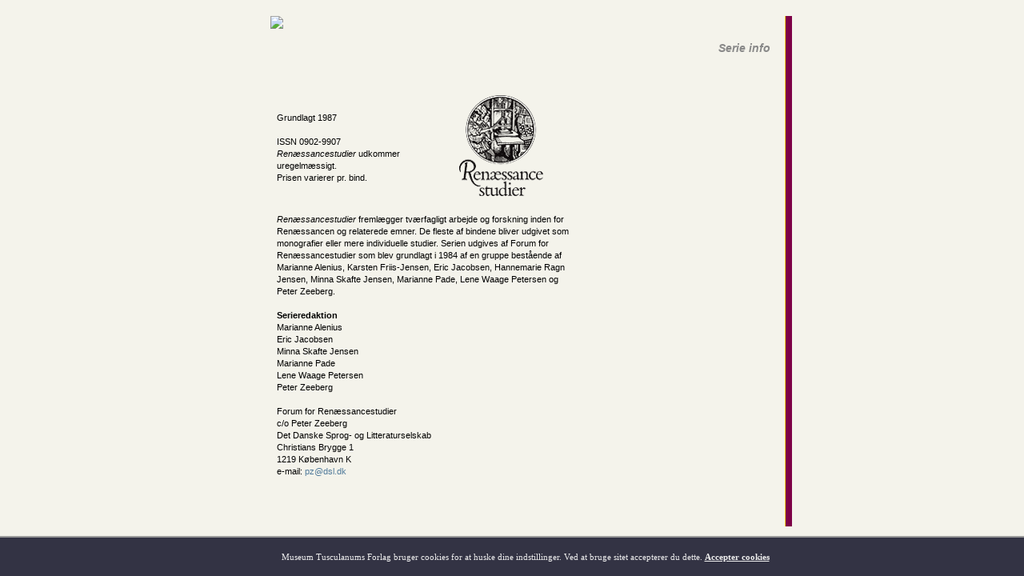

--- FILE ---
content_type: text/html
request_url: https://www.mtp.dk/serierinfo.asp?issn=0902-9907&print=ok
body_size: 5226
content:

<!DOCTYPE html>



<script language="javascript">
	function openwidnowb(linkname) {
		window.open(linkname, "_blank", "resizable=yes,location=1,status=1,scrollbars=1");
	}
</script>
<html>
<head>

<!--
<script language="Javascript" src="http://gd.geobytes.com/gd?after=-1&variables=GeobytesCountry,GeobytesCity">
</script>
-->



<script LANGUAGE="JavaScript" type="text/javascript">

function Unemto(e) {
	var n=0;
	var l="";
	for(var i=0; i < e.length; i++) {
		n=e.charCodeAt(i);
		if (n>=8364) {n = 128;}
		l += String.fromCharCode(n-(4));
	}
	return l;
}
function esento(e)	{
	location.href=Unemto(e);
}

function scroll(seed)

{
	var msg=" ";
	var out = " ";
	var c   = 1;
	if (seed > 100) {
		seed--;
		var cmd="scroll(" + seed + ")";
		timerTwo=window.setTimeout(cmd,100);
	}
	else if (seed <= 100 && seed > 0) {
		for (c=0 ; c < seed ; c++) {
			out+=" "
		}
		out+=msg;
		seed--;
		var cmd="scroll(" + seed + ")";
		    window.status=out;
		timerTwo=window.setTimeout(cmd,100);

	}
	else if (seed <= 0) {
		if (-seed < msg.length) {
			out+=msg.substring(-seed,msg.length);
			seed--;
			var cmd="scroll(" + seed + ")";
			window.status=out;
			timerTwo=window.setTimeout(cmd,100);
		}
		else {
			window.status=" ";
			timerTwo=window.setTimeout("scroll(100)",15);
		}
	}
}

setTimeout('scroll(1)',5);

</script>

		<title>Museum Tusculanums Forlag</title>
		<meta charset="utf-8" />
		<meta http-equiv="Last-Modified" content="21-01-2026 16:59:35" />
		<meta http-equiv="cache-control" content="no-cache, must-revalidate" />
		<META HTTP-EQUIV="EXPIRES" CONTENT="01-01-2026 16:59:35" />
		<META HTTP-EQUIV="PRAGMA" CONTENT="NO-CACHE" />
		<meta name="Description" content="Museum Tusculanums Forlag – trykte og elektroniske bøger" />
		<script src="https://code.jquery.com/jquery-3.5.1.min.js" integrity="sha256-9/aliU8dGd2tb6OSsuzixeV4y/faTqgFtohetphbbj0=" crossorigin="anonymous"></script>
		<script src="/js/serializeObject.js"></script>
		<script src="/js/marked.js" type="module"></script>
		<link rel="stylesheet" type="text/css" href="/master-new.css?time=21-01-2026 16:59:35" />
		<link rel="stylesheet" type="text/css" href="/styles/base.css?time=21-01-2026 16:59:35" />
		<link rel="stylesheet" type="text/css" href="/partner/google/searcher/search-style.css" />
		<link rel="stylesheet" type="text/css" href="/styles/fa/css/all.css" />
		<link rel="stylesheet" type="text/css" href="https://use.typekit.net/rtp3qzz.css">
		<meta name="viewport" content="width=device-width, initial-scale=1.0" />
		<base target="_self" />

		<link rel="apple-touch-icon" sizes="180x180" href="/apple-touch-icon.png?v=gAev2qvjL7">
		<link rel="icon" type="image/png" sizes="32x32" href="/favicon-32x32.png?v=gAev2qvjL7">
		<link rel="icon" type="image/png" sizes="16x16" href="/favicon-16x16.png?v=gAev2qvjL7">
		<link rel="manifest" href="/site.webmanifest?v=gAev2qvjL7">
		<link rel="mask-icon" href="/safari-pinned-tab.svg?v=gAev2qvjL7" color="#5178a8">
		<link rel="shortcut icon" href="/favicon.ico?v=gAev2qvjL7">
		<meta name="msapplication-TileColor" content="#5178a8">
		<meta name="msapplication-TileImage" content="/mstile-144x144.png?v=gAev2qvjL7">
		<meta name="theme-color" content="#f4f3eb">





<script language="JavaScript" type="text/javascript">
	$(function() {
		$(document).on('click', '.closesplash', function(e) {
			e.preventDefault();
			
			$.post("/subpages/cookies/splashhidden.asp", function(data) {
				$("#splash").fadeOut(400);
			});
		});

		$(document).on('click', '.language_switcher', function(e) {
			e.preventDefault();

			$.post("/langset.php", {
				sitelan: $(this).data("sitelan")
			}, function(data) {
				location.reload();
			});
		});
	});

	document.addEventListener("DOMContentLoaded", function(event) {
		let elements = document.getElementsByClassName('md_parsable');
		console.log(elements);
		
		for (i = 0; i < elements.length; i++) {
			elements[i].innerHTML = marked.parse(elements[i].innerHTML);
			console.log(i);
		}
	});
</script>


</head>

<body>
<table BORDER="0" CELLPADDING="0" CELLSPACING="0" align="center" width="700">
	<tr>
		<td width="691">
	<table  width="691" BORDER="0" CELLPADDING="0" CELLSPACING="0" >
				<tr> 
					<td colspan="2"><div id="topside"></div>
<table id="mtp_arm"  width="100%" BORDER="0" CELLPADDING="0" CELLSPACING="0" >
  <tr> 
    <td height="58" colspan="2" style="vertical-align: top; padding-left: 7%;">
	<a class="nochange" href="/"><img src="/images/mtp-logo-navn.png"></a></td> 
    <td width="4%" style="vertical-align: top;">&nbsp;</td> 
    <td width="14%" style="vertical-align:bottom;">



	</td>
    <td width="32%"style="vertical-align:bottom;align:right;"><p class="hvor" style="margin-bottom:10px;margin-right:5px;">Serie info</p></td>
    <td width="2%" style="vertical-align: top;">&nbsp;&nbsp;</td>
  </tr>

  <tr> 
    <td height="20">&nbsp; </td>
    
    <td> </td>
    <td></td>
    <td></td>
    <td></td>
  </tr>
</table>





	<div id="cookiediv">
		Museum Tusculanums Forlag bruger cookies for at huske dine indstillinger. Ved at bruge sitet accepterer du dette. <span onClick="cookieaccept();">Accepter cookies</span>
<!-- 	<input type="button" style="width:80px;border-radius:10px; height:25px; margin-top:8px; background-color:#afaa80; color:#111; margin-left:20px;" value=" OK " onClick="cookieaccept();"> -->
	</div>

	<script language="javascript">
		function cookieaccept() {
			$.post( "/subpages/cookies/cookieaccepted.asp", function( data ) {
				$("#cookiediv").fadeOut(1000);
			});
		}
	</script>

					</td>
				</tr>
				<tr> 
					<td width="470">
			
			
<table  width="470" BORDER="0" CELLPADDING="0" CELLSPACING="0">
<tr><td width="55">&nbsp;
</td><td width="377">


		<table border="0" width="376">
			<tr>
			<td width="384">
					 			

	<p></p>



				<table border="0" cellpadding="0" cellspacing="0" width="368">
													<tr> 
														<td width="214" valign="top"> <b> </b><br> 
															<br>
															Grundlagt 1987
															<br><br>
															ISSN&nbsp;0902-9907 <br>
															<i>Renæssancestudier</i> udkommer uregelmæssigt.<br>
															Prisen varierer pr. bind.<br>
															
															</a> </td>
														<td width="7" valign="top">&nbsp;</td>
														<td width="147"><img src="/web/images/image.php?eln=800014&filemodel=image&t=2026121165934"></td>
													</tr><tr> 
														<td colspan="3"> </td>
													</tr>
													<tr> 
														<td colspan="3">
															<div style="margin-top: 1rem;" class="md_parsable">
<i>Renæssancestudier</i> fremlægger tværfagligt arbejde og forskning inden for Renæssancen og relaterede emner. De fleste af bindene bliver udgivet som monografier eller mere individuelle studier.

Serien udgives af Forum for Renæssancestudier som blev grundlagt i 1984 af en gruppe bestående af Marianne Alenius, Karsten Friis-Jensen, Eric Jacobsen, Hannemarie Ragn Jensen, Minna Skafte Jensen, Marianne Pade, Lene Waage Petersen og Peter Zeeberg.
<br /><br />

<b>Serieredaktion</b><br />
Marianne Alenius<br />
Eric Jacobsen<br />
Minna Skafte Jensen<br />
Marianne Pade<br />
Lene Waage Petersen<br />
Peter Zeeberg
<br><br>
Forum for Renæssancestudier<br>c/o Peter Zeeberg<br>Det Danske Sprog- og Litteraturselskab<br>Christians Brygge 1<br>1219 København K<br>e-mail: <a href="mailto:pz@dsl.dk">pz@dsl.dk</a>
<br><br>

															</div>
														</td>
													</tr>
												</table>							
				
						
						
						


					</td>
				</tr>
			</table>


</td><td width="38"></td></tr></table><br><br><br>
			</td>
					<td width="220" align="right"></td>
				</tr>
				<tr> 
					<td colspan="2" align="right"></td>
				</tr>
			</table> </td>    <td style="width: 1px; background: #f1d525;"></td>
    <td style="width: 8px; background: #7d0047;"></td>
	</tr>
</table>

<SCRIPT LANGUAGE="JavaScript" type="text/javascript">
document.all["slowScreenSplash"].style.display = "none";
if (window.print) {window.print();}
</script>

</body>

</html>